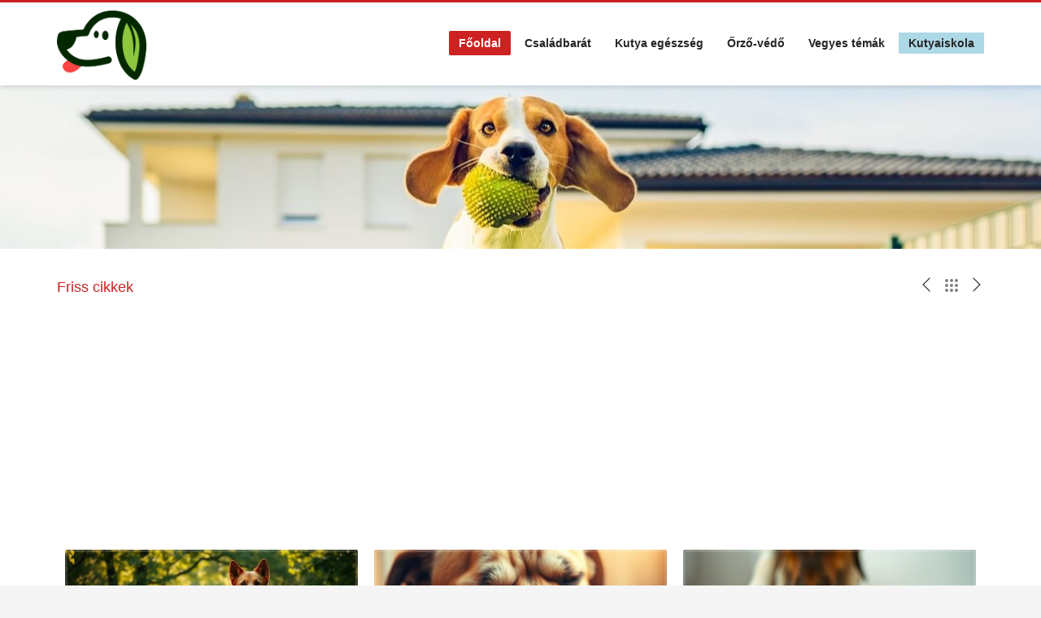

--- FILE ---
content_type: text/html; charset=UTF-8
request_url: https://varosikutya.hu/
body_size: 14111
content:
<!DOCTYPE html>
<html lang="hu">
<head>
<meta charset="UTF-8"/>
<meta name="twitter:widgets:csp" content="on"/>
<link rel="profile" href="https://gmpg.org/xfn/11"/>
<link rel="pingback" href="https://varosikutya.hu/xmlrpc.php"/>
<meta name="google-site-verification" content="lPOP3b5Nf0VqddqkgY5OovfOhbRCTDnDz49qeSAV3_c" />
<meta name="google-adsense-account" content="ca-pub-6951820247299049">
<title>Városi kutya</title>
<meta name='robots' content='max-image-preview:large' />
<link rel='dns-prefetch' href='//fonts.googleapis.com' />
<link rel="alternate" type="application/rss+xml" title="Városi kutya &raquo; hírcsatorna" href="https://varosikutya.hu/feed/" />
<link rel="alternate" type="application/rss+xml" title="Városi kutya &raquo; hozzászólás hírcsatorna" href="https://varosikutya.hu/comments/feed/" />
<link rel="alternate" title="oEmbed (JSON)" type="application/json+oembed" href="https://varosikutya.hu/wp-json/oembed/1.0/embed?url=https%3A%2F%2Fvarosikutya.hu%2F" />
<link rel="alternate" title="oEmbed (XML)" type="text/xml+oembed" href="https://varosikutya.hu/wp-json/oembed/1.0/embed?url=https%3A%2F%2Fvarosikutya.hu%2F&#038;format=xml" />
<style id='wp-img-auto-sizes-contain-inline-css' type='text/css'>
img:is([sizes=auto i],[sizes^="auto," i]){contain-intrinsic-size:3000px 1500px}
/*# sourceURL=wp-img-auto-sizes-contain-inline-css */
</style>
<link rel='stylesheet' id='zn_all_g_fonts-css' href='//fonts.googleapis.com/css?family=Roboto%3Aregular%2C300%2C700%2C900&#038;ver=6.9' type='text/css' media='all' />
<style id='wp-emoji-styles-inline-css' type='text/css'>

	img.wp-smiley, img.emoji {
		display: inline !important;
		border: none !important;
		box-shadow: none !important;
		height: 1em !important;
		width: 1em !important;
		margin: 0 0.07em !important;
		vertical-align: -0.1em !important;
		background: none !important;
		padding: 0 !important;
	}
/*# sourceURL=wp-emoji-styles-inline-css */
</style>
<style id='wp-block-library-inline-css' type='text/css'>
:root{--wp-block-synced-color:#7a00df;--wp-block-synced-color--rgb:122,0,223;--wp-bound-block-color:var(--wp-block-synced-color);--wp-editor-canvas-background:#ddd;--wp-admin-theme-color:#007cba;--wp-admin-theme-color--rgb:0,124,186;--wp-admin-theme-color-darker-10:#006ba1;--wp-admin-theme-color-darker-10--rgb:0,107,160.5;--wp-admin-theme-color-darker-20:#005a87;--wp-admin-theme-color-darker-20--rgb:0,90,135;--wp-admin-border-width-focus:2px}@media (min-resolution:192dpi){:root{--wp-admin-border-width-focus:1.5px}}.wp-element-button{cursor:pointer}:root .has-very-light-gray-background-color{background-color:#eee}:root .has-very-dark-gray-background-color{background-color:#313131}:root .has-very-light-gray-color{color:#eee}:root .has-very-dark-gray-color{color:#313131}:root .has-vivid-green-cyan-to-vivid-cyan-blue-gradient-background{background:linear-gradient(135deg,#00d084,#0693e3)}:root .has-purple-crush-gradient-background{background:linear-gradient(135deg,#34e2e4,#4721fb 50%,#ab1dfe)}:root .has-hazy-dawn-gradient-background{background:linear-gradient(135deg,#faaca8,#dad0ec)}:root .has-subdued-olive-gradient-background{background:linear-gradient(135deg,#fafae1,#67a671)}:root .has-atomic-cream-gradient-background{background:linear-gradient(135deg,#fdd79a,#004a59)}:root .has-nightshade-gradient-background{background:linear-gradient(135deg,#330968,#31cdcf)}:root .has-midnight-gradient-background{background:linear-gradient(135deg,#020381,#2874fc)}:root{--wp--preset--font-size--normal:16px;--wp--preset--font-size--huge:42px}.has-regular-font-size{font-size:1em}.has-larger-font-size{font-size:2.625em}.has-normal-font-size{font-size:var(--wp--preset--font-size--normal)}.has-huge-font-size{font-size:var(--wp--preset--font-size--huge)}.has-text-align-center{text-align:center}.has-text-align-left{text-align:left}.has-text-align-right{text-align:right}.has-fit-text{white-space:nowrap!important}#end-resizable-editor-section{display:none}.aligncenter{clear:both}.items-justified-left{justify-content:flex-start}.items-justified-center{justify-content:center}.items-justified-right{justify-content:flex-end}.items-justified-space-between{justify-content:space-between}.screen-reader-text{border:0;clip-path:inset(50%);height:1px;margin:-1px;overflow:hidden;padding:0;position:absolute;width:1px;word-wrap:normal!important}.screen-reader-text:focus{background-color:#ddd;clip-path:none;color:#444;display:block;font-size:1em;height:auto;left:5px;line-height:normal;padding:15px 23px 14px;text-decoration:none;top:5px;width:auto;z-index:100000}html :where(.has-border-color){border-style:solid}html :where([style*=border-top-color]){border-top-style:solid}html :where([style*=border-right-color]){border-right-style:solid}html :where([style*=border-bottom-color]){border-bottom-style:solid}html :where([style*=border-left-color]){border-left-style:solid}html :where([style*=border-width]){border-style:solid}html :where([style*=border-top-width]){border-top-style:solid}html :where([style*=border-right-width]){border-right-style:solid}html :where([style*=border-bottom-width]){border-bottom-style:solid}html :where([style*=border-left-width]){border-left-style:solid}html :where(img[class*=wp-image-]){height:auto;max-width:100%}:where(figure){margin:0 0 1em}html :where(.is-position-sticky){--wp-admin--admin-bar--position-offset:var(--wp-admin--admin-bar--height,0px)}@media screen and (max-width:600px){html :where(.is-position-sticky){--wp-admin--admin-bar--position-offset:0px}}

/*# sourceURL=wp-block-library-inline-css */
</style><style id='wp-block-heading-inline-css' type='text/css'>
h1:where(.wp-block-heading).has-background,h2:where(.wp-block-heading).has-background,h3:where(.wp-block-heading).has-background,h4:where(.wp-block-heading).has-background,h5:where(.wp-block-heading).has-background,h6:where(.wp-block-heading).has-background{padding:1.25em 2.375em}h1.has-text-align-left[style*=writing-mode]:where([style*=vertical-lr]),h1.has-text-align-right[style*=writing-mode]:where([style*=vertical-rl]),h2.has-text-align-left[style*=writing-mode]:where([style*=vertical-lr]),h2.has-text-align-right[style*=writing-mode]:where([style*=vertical-rl]),h3.has-text-align-left[style*=writing-mode]:where([style*=vertical-lr]),h3.has-text-align-right[style*=writing-mode]:where([style*=vertical-rl]),h4.has-text-align-left[style*=writing-mode]:where([style*=vertical-lr]),h4.has-text-align-right[style*=writing-mode]:where([style*=vertical-rl]),h5.has-text-align-left[style*=writing-mode]:where([style*=vertical-lr]),h5.has-text-align-right[style*=writing-mode]:where([style*=vertical-rl]),h6.has-text-align-left[style*=writing-mode]:where([style*=vertical-lr]),h6.has-text-align-right[style*=writing-mode]:where([style*=vertical-rl]){rotate:180deg}
/*# sourceURL=https://varosikutya.hu/wp-includes/blocks/heading/style.min.css */
</style>
<style id='wp-block-paragraph-inline-css' type='text/css'>
.is-small-text{font-size:.875em}.is-regular-text{font-size:1em}.is-large-text{font-size:2.25em}.is-larger-text{font-size:3em}.has-drop-cap:not(:focus):first-letter{float:left;font-size:8.4em;font-style:normal;font-weight:100;line-height:.68;margin:.05em .1em 0 0;text-transform:uppercase}body.rtl .has-drop-cap:not(:focus):first-letter{float:none;margin-left:.1em}p.has-drop-cap.has-background{overflow:hidden}:root :where(p.has-background){padding:1.25em 2.375em}:where(p.has-text-color:not(.has-link-color)) a{color:inherit}p.has-text-align-left[style*="writing-mode:vertical-lr"],p.has-text-align-right[style*="writing-mode:vertical-rl"]{rotate:180deg}
/*# sourceURL=https://varosikutya.hu/wp-includes/blocks/paragraph/style.min.css */
</style>
<style id='global-styles-inline-css' type='text/css'>
:root{--wp--preset--aspect-ratio--square: 1;--wp--preset--aspect-ratio--4-3: 4/3;--wp--preset--aspect-ratio--3-4: 3/4;--wp--preset--aspect-ratio--3-2: 3/2;--wp--preset--aspect-ratio--2-3: 2/3;--wp--preset--aspect-ratio--16-9: 16/9;--wp--preset--aspect-ratio--9-16: 9/16;--wp--preset--color--black: #000000;--wp--preset--color--cyan-bluish-gray: #abb8c3;--wp--preset--color--white: #ffffff;--wp--preset--color--pale-pink: #f78da7;--wp--preset--color--vivid-red: #cf2e2e;--wp--preset--color--luminous-vivid-orange: #ff6900;--wp--preset--color--luminous-vivid-amber: #fcb900;--wp--preset--color--light-green-cyan: #7bdcb5;--wp--preset--color--vivid-green-cyan: #00d084;--wp--preset--color--pale-cyan-blue: #8ed1fc;--wp--preset--color--vivid-cyan-blue: #0693e3;--wp--preset--color--vivid-purple: #9b51e0;--wp--preset--gradient--vivid-cyan-blue-to-vivid-purple: linear-gradient(135deg,rgb(6,147,227) 0%,rgb(155,81,224) 100%);--wp--preset--gradient--light-green-cyan-to-vivid-green-cyan: linear-gradient(135deg,rgb(122,220,180) 0%,rgb(0,208,130) 100%);--wp--preset--gradient--luminous-vivid-amber-to-luminous-vivid-orange: linear-gradient(135deg,rgb(252,185,0) 0%,rgb(255,105,0) 100%);--wp--preset--gradient--luminous-vivid-orange-to-vivid-red: linear-gradient(135deg,rgb(255,105,0) 0%,rgb(207,46,46) 100%);--wp--preset--gradient--very-light-gray-to-cyan-bluish-gray: linear-gradient(135deg,rgb(238,238,238) 0%,rgb(169,184,195) 100%);--wp--preset--gradient--cool-to-warm-spectrum: linear-gradient(135deg,rgb(74,234,220) 0%,rgb(151,120,209) 20%,rgb(207,42,186) 40%,rgb(238,44,130) 60%,rgb(251,105,98) 80%,rgb(254,248,76) 100%);--wp--preset--gradient--blush-light-purple: linear-gradient(135deg,rgb(255,206,236) 0%,rgb(152,150,240) 100%);--wp--preset--gradient--blush-bordeaux: linear-gradient(135deg,rgb(254,205,165) 0%,rgb(254,45,45) 50%,rgb(107,0,62) 100%);--wp--preset--gradient--luminous-dusk: linear-gradient(135deg,rgb(255,203,112) 0%,rgb(199,81,192) 50%,rgb(65,88,208) 100%);--wp--preset--gradient--pale-ocean: linear-gradient(135deg,rgb(255,245,203) 0%,rgb(182,227,212) 50%,rgb(51,167,181) 100%);--wp--preset--gradient--electric-grass: linear-gradient(135deg,rgb(202,248,128) 0%,rgb(113,206,126) 100%);--wp--preset--gradient--midnight: linear-gradient(135deg,rgb(2,3,129) 0%,rgb(40,116,252) 100%);--wp--preset--font-size--small: 13px;--wp--preset--font-size--medium: 20px;--wp--preset--font-size--large: 36px;--wp--preset--font-size--x-large: 42px;--wp--preset--spacing--20: 0.44rem;--wp--preset--spacing--30: 0.67rem;--wp--preset--spacing--40: 1rem;--wp--preset--spacing--50: 1.5rem;--wp--preset--spacing--60: 2.25rem;--wp--preset--spacing--70: 3.38rem;--wp--preset--spacing--80: 5.06rem;--wp--preset--shadow--natural: 6px 6px 9px rgba(0, 0, 0, 0.2);--wp--preset--shadow--deep: 12px 12px 50px rgba(0, 0, 0, 0.4);--wp--preset--shadow--sharp: 6px 6px 0px rgba(0, 0, 0, 0.2);--wp--preset--shadow--outlined: 6px 6px 0px -3px rgb(255, 255, 255), 6px 6px rgb(0, 0, 0);--wp--preset--shadow--crisp: 6px 6px 0px rgb(0, 0, 0);}:where(.is-layout-flex){gap: 0.5em;}:where(.is-layout-grid){gap: 0.5em;}body .is-layout-flex{display: flex;}.is-layout-flex{flex-wrap: wrap;align-items: center;}.is-layout-flex > :is(*, div){margin: 0;}body .is-layout-grid{display: grid;}.is-layout-grid > :is(*, div){margin: 0;}:where(.wp-block-columns.is-layout-flex){gap: 2em;}:where(.wp-block-columns.is-layout-grid){gap: 2em;}:where(.wp-block-post-template.is-layout-flex){gap: 1.25em;}:where(.wp-block-post-template.is-layout-grid){gap: 1.25em;}.has-black-color{color: var(--wp--preset--color--black) !important;}.has-cyan-bluish-gray-color{color: var(--wp--preset--color--cyan-bluish-gray) !important;}.has-white-color{color: var(--wp--preset--color--white) !important;}.has-pale-pink-color{color: var(--wp--preset--color--pale-pink) !important;}.has-vivid-red-color{color: var(--wp--preset--color--vivid-red) !important;}.has-luminous-vivid-orange-color{color: var(--wp--preset--color--luminous-vivid-orange) !important;}.has-luminous-vivid-amber-color{color: var(--wp--preset--color--luminous-vivid-amber) !important;}.has-light-green-cyan-color{color: var(--wp--preset--color--light-green-cyan) !important;}.has-vivid-green-cyan-color{color: var(--wp--preset--color--vivid-green-cyan) !important;}.has-pale-cyan-blue-color{color: var(--wp--preset--color--pale-cyan-blue) !important;}.has-vivid-cyan-blue-color{color: var(--wp--preset--color--vivid-cyan-blue) !important;}.has-vivid-purple-color{color: var(--wp--preset--color--vivid-purple) !important;}.has-black-background-color{background-color: var(--wp--preset--color--black) !important;}.has-cyan-bluish-gray-background-color{background-color: var(--wp--preset--color--cyan-bluish-gray) !important;}.has-white-background-color{background-color: var(--wp--preset--color--white) !important;}.has-pale-pink-background-color{background-color: var(--wp--preset--color--pale-pink) !important;}.has-vivid-red-background-color{background-color: var(--wp--preset--color--vivid-red) !important;}.has-luminous-vivid-orange-background-color{background-color: var(--wp--preset--color--luminous-vivid-orange) !important;}.has-luminous-vivid-amber-background-color{background-color: var(--wp--preset--color--luminous-vivid-amber) !important;}.has-light-green-cyan-background-color{background-color: var(--wp--preset--color--light-green-cyan) !important;}.has-vivid-green-cyan-background-color{background-color: var(--wp--preset--color--vivid-green-cyan) !important;}.has-pale-cyan-blue-background-color{background-color: var(--wp--preset--color--pale-cyan-blue) !important;}.has-vivid-cyan-blue-background-color{background-color: var(--wp--preset--color--vivid-cyan-blue) !important;}.has-vivid-purple-background-color{background-color: var(--wp--preset--color--vivid-purple) !important;}.has-black-border-color{border-color: var(--wp--preset--color--black) !important;}.has-cyan-bluish-gray-border-color{border-color: var(--wp--preset--color--cyan-bluish-gray) !important;}.has-white-border-color{border-color: var(--wp--preset--color--white) !important;}.has-pale-pink-border-color{border-color: var(--wp--preset--color--pale-pink) !important;}.has-vivid-red-border-color{border-color: var(--wp--preset--color--vivid-red) !important;}.has-luminous-vivid-orange-border-color{border-color: var(--wp--preset--color--luminous-vivid-orange) !important;}.has-luminous-vivid-amber-border-color{border-color: var(--wp--preset--color--luminous-vivid-amber) !important;}.has-light-green-cyan-border-color{border-color: var(--wp--preset--color--light-green-cyan) !important;}.has-vivid-green-cyan-border-color{border-color: var(--wp--preset--color--vivid-green-cyan) !important;}.has-pale-cyan-blue-border-color{border-color: var(--wp--preset--color--pale-cyan-blue) !important;}.has-vivid-cyan-blue-border-color{border-color: var(--wp--preset--color--vivid-cyan-blue) !important;}.has-vivid-purple-border-color{border-color: var(--wp--preset--color--vivid-purple) !important;}.has-vivid-cyan-blue-to-vivid-purple-gradient-background{background: var(--wp--preset--gradient--vivid-cyan-blue-to-vivid-purple) !important;}.has-light-green-cyan-to-vivid-green-cyan-gradient-background{background: var(--wp--preset--gradient--light-green-cyan-to-vivid-green-cyan) !important;}.has-luminous-vivid-amber-to-luminous-vivid-orange-gradient-background{background: var(--wp--preset--gradient--luminous-vivid-amber-to-luminous-vivid-orange) !important;}.has-luminous-vivid-orange-to-vivid-red-gradient-background{background: var(--wp--preset--gradient--luminous-vivid-orange-to-vivid-red) !important;}.has-very-light-gray-to-cyan-bluish-gray-gradient-background{background: var(--wp--preset--gradient--very-light-gray-to-cyan-bluish-gray) !important;}.has-cool-to-warm-spectrum-gradient-background{background: var(--wp--preset--gradient--cool-to-warm-spectrum) !important;}.has-blush-light-purple-gradient-background{background: var(--wp--preset--gradient--blush-light-purple) !important;}.has-blush-bordeaux-gradient-background{background: var(--wp--preset--gradient--blush-bordeaux) !important;}.has-luminous-dusk-gradient-background{background: var(--wp--preset--gradient--luminous-dusk) !important;}.has-pale-ocean-gradient-background{background: var(--wp--preset--gradient--pale-ocean) !important;}.has-electric-grass-gradient-background{background: var(--wp--preset--gradient--electric-grass) !important;}.has-midnight-gradient-background{background: var(--wp--preset--gradient--midnight) !important;}.has-small-font-size{font-size: var(--wp--preset--font-size--small) !important;}.has-medium-font-size{font-size: var(--wp--preset--font-size--medium) !important;}.has-large-font-size{font-size: var(--wp--preset--font-size--large) !important;}.has-x-large-font-size{font-size: var(--wp--preset--font-size--x-large) !important;}
/*# sourceURL=global-styles-inline-css */
</style>

<style id='classic-theme-styles-inline-css' type='text/css'>
/*! This file is auto-generated */
.wp-block-button__link{color:#fff;background-color:#32373c;border-radius:9999px;box-shadow:none;text-decoration:none;padding:calc(.667em + 2px) calc(1.333em + 2px);font-size:1.125em}.wp-block-file__button{background:#32373c;color:#fff;text-decoration:none}
/*# sourceURL=/wp-includes/css/classic-themes.min.css */
</style>
<link rel='stylesheet' id='kallyas-styles-css' href='https://varosikutya.hu/wp-content/themes/kallyas/style.css?ver=4.18.1' type='text/css' media='all' />
<link rel='stylesheet' id='th-bootstrap-styles-css' href='https://varosikutya.hu/wp-content/themes/kallyas/css/bootstrap.min.css?ver=4.18.1' type='text/css' media='all' />
<link rel='stylesheet' id='th-theme-template-styles-css' href='https://varosikutya.hu/wp-content/themes/kallyas/css/template.min.css?ver=4.18.1' type='text/css' media='all' />
<link rel='stylesheet' id='zion-frontend-css' href='https://varosikutya.hu/wp-content/themes/kallyas/framework/zion-builder/assets/css/znb_frontend.css?ver=1.0.29' type='text/css' media='all' />
<link rel='stylesheet' id='13-layout.css-css' href='//varosikutya.hu/wp-content/uploads/zion-builder/cache/13-layout.css?ver=4d6057cdd80b2b09f560c73469bfd095' type='text/css' media='all' />
<link rel='stylesheet' id='th-theme-print-stylesheet-css' href='https://varosikutya.hu/wp-content/themes/kallyas/css/print.css?ver=4.18.1' type='text/css' media='print' />
<link rel='stylesheet' id='th-theme-options-styles-css' href='//varosikutya.hu/wp-content/uploads/zn_dynamic.css?ver=1707826272' type='text/css' media='all' />
<script type="text/javascript" src="https://varosikutya.hu/wp-includes/js/jquery/jquery.min.js?ver=3.7.1" id="jquery-core-js"></script>
<script type="text/javascript" src="https://varosikutya.hu/wp-includes/js/jquery/jquery-migrate.min.js?ver=3.4.1" id="jquery-migrate-js"></script>
<link rel="https://api.w.org/" href="https://varosikutya.hu/wp-json/" /><link rel="alternate" title="JSON" type="application/json" href="https://varosikutya.hu/wp-json/wp/v2/pages/13" /><link rel="canonical" href="https://varosikutya.hu/" />
		<meta name="theme-color"
			  content="#cd2122">
				<meta name="viewport" content="width=device-width, initial-scale=1, maximum-scale=1"/>
		
		<!--[if lte IE 8]>
		<script type="text/javascript">
			var $buoop = {
				vs: {i: 10, f: 25, o: 12.1, s: 7, n: 9}
			};

			$buoop.ol = window.onload;

			window.onload = function () {
				try {
					if ($buoop.ol) {
						$buoop.ol()
					}
				}
				catch (e) {
				}

				var e = document.createElement("script");
				e.setAttribute("type", "text/javascript");
				e.setAttribute("src", "https://browser-update.org/update.js");
				document.body.appendChild(e);
			};
		</script>
		<![endif]-->

		<!-- for IE6-8 support of HTML5 elements -->
		<!--[if lt IE 9]>
		<script src="//html5shim.googlecode.com/svn/trunk/html5.js"></script>
		<![endif]-->
		
	<!-- Fallback for animating in viewport -->
	<noscript>
		<style type="text/css" media="screen">
			.zn-animateInViewport {visibility: visible;}
		</style>
	</noscript>
	<style type="text/css">.recentcomments a{display:inline !important;padding:0 !important;margin:0 !important;}</style><link rel="icon" href="https://varosikutya.hu/wp-content/uploads/2021/07/cropped-LOGO_png-1-e1626078033625-1-32x32.png" sizes="32x32" />
<link rel="icon" href="https://varosikutya.hu/wp-content/uploads/2021/07/cropped-LOGO_png-1-e1626078033625-1-192x192.png" sizes="192x192" />
<link rel="apple-touch-icon" href="https://varosikutya.hu/wp-content/uploads/2021/07/cropped-LOGO_png-1-e1626078033625-1-180x180.png" />
<meta name="msapplication-TileImage" content="https://varosikutya.hu/wp-content/uploads/2021/07/cropped-LOGO_png-1-e1626078033625-1-270x270.png" />
		<style type="text/css" id="wp-custom-css">
			
.kl-blog-item-container{
	    box-shadow: 0 10px 10px 3px rgb(132 132 132 / 15%);
}


.kl-blog-item-comments{
	display:none;
}

#menu-item-303{background:lightblue;}		</style>
		</head>

<body data-rsssl=1  class="home wp-singular page-template-default page page-id-13 wp-theme-kallyas res1170 kl-skin--light" itemscope="itemscope" itemtype="https://schema.org/WebPage" >


<div class="login_register_stuff"></div><!-- end login register stuff -->		<div id="fb-root"></div>
		<script>(function (d, s, id) {
			var js, fjs = d.getElementsByTagName(s)[0];
			if (d.getElementById(id)) {return;}
			js = d.createElement(s); js.id = id;
			js.src = "https://connect.facebook.net/en_US/sdk.js#xfbml=1&version=v3.0";
			fjs.parentNode.insertBefore(js, fjs);
		}(document, 'script', 'facebook-jssdk'));</script>
		

<div id="page_wrapper">

<header id="header" class="site-header  style6    header--no-stick  sticky-resize headerstyle--default site-header--relative nav-th--light siteheader-classic siteheader-classic-normal sheader-sh--dark"  >
		<div class="site-header-wrapper sticky-top-area">

		<div class="kl-top-header site-header-main-wrapper clearfix  header-no-top  sh--dark">

			<div class="container siteheader-container header--oldstyles">

				<div class="fxb-row fxb-row-col-sm">

										<div class='fxb-col fxb fxb-center-x fxb-center-y fxb-basis-auto fxb-grow-0'>
								<div id="logo-container" class="logo-container  hasHoverMe logosize--contain zn-original-logo">
			<!-- Logo -->
			<h1 class='site-logo logo ' id='logo'><a href='https://varosikutya.hu/' class='site-logo-anch'><img class="logo-img site-logo-img" src="https://varosikutya.hu/wp-content/uploads/2021/07/LOGO_png-1-e1626078033625.png"  alt="Városi kutya" title=""  /></a></h1>			<!-- InfoCard -->
					</div>

							</div>
					
					<div class='fxb-col fxb-basis-auto'>

						


<div class="fxb-row site-header-row site-header-main ">

	<div class='fxb-col fxb fxb-start-x fxb-center-y fxb-basis-auto site-header-col-left site-header-main-left'>
			</div>

	<div class='fxb-col fxb fxb-center-x fxb-center-y fxb-basis-auto site-header-col-center site-header-main-center'>
			</div>

	<div class='fxb-col fxb fxb-end-x fxb-center-y fxb-basis-auto site-header-col-right site-header-main-right'>

		<div class='fxb-col fxb fxb-end-x fxb-center-y fxb-basis-auto site-header-main-right-top'>
								<div class="sh-component main-menu-wrapper" role="navigation" itemscope="itemscope" itemtype="https://schema.org/SiteNavigationElement" >

					<div class="zn-res-menuwrapper">
			<a href="#" class="zn-res-trigger zn-menuBurger zn-menuBurger--3--s zn-menuBurger--anim1 " id="zn-res-trigger">
				<span></span>
				<span></span>
				<span></span>
			</a>
		</div><!-- end responsive menu -->
		<div id="main-menu" class="main-nav mainnav--sidepanel mainnav--active-bg mainnav--pointer-dash nav-mm--light zn_mega_wrapper "><ul id="menu-fo-menu" class="main-menu main-menu-nav zn_mega_menu "><li id="menu-item-19" class="main-menu-item menu-item menu-item-type-post_type menu-item-object-page menu-item-home current-menu-item page_item page-item-13 current_page_item menu-item-19 active  main-menu-item-top  menu-item-even menu-item-depth-0"><a href="https://varosikutya.hu/" class=" main-menu-link main-menu-link-top"><span>Főoldal</span></a></li>
<li id="menu-item-207" class="main-menu-item menu-item menu-item-type-taxonomy menu-item-object-category menu-item-207  main-menu-item-top  menu-item-even menu-item-depth-0"><a href="https://varosikutya.hu/category/csaladbarat/" class=" main-menu-link main-menu-link-top"><span>Családbarát</span></a></li>
<li id="menu-item-208" class="main-menu-item menu-item menu-item-type-taxonomy menu-item-object-category menu-item-208  main-menu-item-top  menu-item-even menu-item-depth-0"><a href="https://varosikutya.hu/category/kutya-egeszseg/" class=" main-menu-link main-menu-link-top"><span>Kutya egészség</span></a></li>
<li id="menu-item-209" class="main-menu-item menu-item menu-item-type-taxonomy menu-item-object-category menu-item-209  main-menu-item-top  menu-item-even menu-item-depth-0"><a href="https://varosikutya.hu/category/orzo-vedo/" class=" main-menu-link main-menu-link-top"><span>Őrző-védő</span></a></li>
<li id="menu-item-395" class="main-menu-item menu-item menu-item-type-taxonomy menu-item-object-category menu-item-395  main-menu-item-top  menu-item-even menu-item-depth-0"><a href="https://varosikutya.hu/category/egyeb/" class=" main-menu-link main-menu-link-top"><span>Vegyes témák</span></a></li>
<li id="menu-item-303" class="main-menu-item menu-item menu-item-type-custom menu-item-object-custom menu-item-303  main-menu-item-top  menu-item-even menu-item-depth-0"><a href="https://varosikutyaiskola.hu/" class=" main-menu-link main-menu-link-top"><span>Kutyaiskola</span></a></li>
</ul></div>		</div>
		<!-- end main_menu -->
				</div>

		
	</div>

</div><!-- /.site-header-main -->


					</div>
				</div>
							</div><!-- /.siteheader-container -->
		</div><!-- /.site-header-main-wrapper -->

	</div><!-- /.site-header-wrapper -->
	</header>
<div class="zn_pb_wrapper clearfix zn_sortable_content" data-droplevel="0"><div id="page_header" class="page-subheader page-subheader--custom page-subheader--inherit-hp site-subheader-cst uh_zn_def_header_style eluide533153c  psubhead-stheader--relative sh-titles--right sh-tcolor--light">

    <div class="bgback"></div>

    
    <div class="th-sparkles"></div>

    <!-- DEFAULT HEADER STYLE -->
    <div class="ph-content-wrap">
        <div class="ph-content-v-center">
            <div>
                <div class="container">
                    <div class="row">
                        
                                            </div>
                    <!-- end row -->
                </div>
            </div>
        </div>
    </div>
    <div class="zn_header_bottom_style"></div></div>
		<section class="zn_section eluid228a9ffc     section-sidemargins    section--no " id="eluid228a9ffc"  >

			
			<div class="zn_section_size container zn-section-height--auto zn-section-content_algn--top ">

				<div class="row ">
					
		<div class="eluidb2e772d0            col-md-12 col-sm-12   znColumnElement"  id="eluidb2e772d0" >

			
			<div class="znColumnElement-innerWrapper-eluidb2e772d0 znColumnElement-innerWrapper znColumnElement-innerWrapper--valign-top znColumnElement-innerWrapper--halign-left " >

				<div class="znColumnElement-innerContent">									<div class=" eluiddde7036c  latest-posts-carousel latest-posts-crs" >

					<div class="row">
						<div class="col-sm-12">
							<div class="controls latest-posts-crs-controls">
								<a href="https://varosikutya.hu/" class="latest-posts-grid kw-gridSymbol"></a>
							</div>
							<h3 class="m_title m_title_ext text-custom latest-posts-crs-elmtitle" itemprop="headline" >Friss cikkek</h3>
						</div>
					</div>

					<div class="row">
						<div class="col-sm-12">
							<div class="posts-carousel latest-posts-crs-list-wrapper">
								<ul class="latest-posts-crs-list js-slick" data-slick='{"infinite":true,"slidesToShow":3,"slidesToScroll":1,"autoplay":false,"appendArrows":".eluiddde7036c .latest-posts-crs-controls","arrows":true,"responsive":[{"breakpoint":1199,"settings":{"slidesToShow":3}},{"breakpoint":767,"settings":{"slidesToShow":2}},{"breakpoint":520,"settings":{"slidesToShow":1}}]}'>
																				<li class="post latest-posts-crs-post">
												<a href="https://varosikutya.hu/kan-kutya-ivarerettseg-jelei/" class="hoverBorder plus latest-posts-crs-link text-custom-parent-hov">
													<img class="latest-posts-crs-img" src="https://varosikutya.hu/wp-content/uploads/2025/03/kan-kutya-ivarerettseg-jelei-420x240_c.jpg" width="420" height="240" alt="kan kutya ivarérettség jelei" title="kan-kutya-ivarerettseg-jelei"/>													<span class="latest-posts-crs-readon u-trans-all-2s text-custom-child kl-main-bgcolor">Read more +</span>
												</a>
												<em class="latest-posts-crs-details">
													2025.03.27.													By													Szerző													in													<a href="https://varosikutya.hu/category/egyeb/" title="View all posts in Egyéb kategória">Egyéb kategória</a>, <a href="https://varosikutya.hu/category/kutya-egeszseg/" title="View all posts in Kutya egészség">Kutya egészség</a>												</em>
												<h3 class="m_title m_title_ext text-custom latest-posts-crs-title" itemprop="headline" ><a class="latest-posts-crs-title-link" href="https://varosikutya.hu/kan-kutya-ivarerettseg-jelei/">Kan kutya ivarérettség jelei</a></h3>
											</li>
																					<li class="post latest-posts-crs-post">
												<a href="https://varosikutya.hu/feher-habos-hanyas-kutya/" class="hoverBorder plus latest-posts-crs-link text-custom-parent-hov">
													<img class="latest-posts-crs-img" src="https://varosikutya.hu/wp-content/uploads/2025/03/feher-habos-hanyas-kutya-420x240_c.jpg" width="420" height="240" alt="fehér habos hányás kutya" title="feher-habos-hanyas-kutya"/>													<span class="latest-posts-crs-readon u-trans-all-2s text-custom-child kl-main-bgcolor">Read more +</span>
												</a>
												<em class="latest-posts-crs-details">
																										By													Szerző													in													<a href="https://varosikutya.hu/category/kutya-egeszseg/" title="View all posts in Kutya egészség">Kutya egészség</a>												</em>
												<h3 class="m_title m_title_ext text-custom latest-posts-crs-title" itemprop="headline" ><a class="latest-posts-crs-title-link" href="https://varosikutya.hu/feher-habos-hanyas-kutya/">Erre utal a fehér habos hányás kutya esetében</a></h3>
											</li>
																					<li class="post latest-posts-crs-post">
												<a href="https://varosikutya.hu/emesztetlen-etelt-hany-a-kutya/" class="hoverBorder plus latest-posts-crs-link text-custom-parent-hov">
													<img class="latest-posts-crs-img" src="https://varosikutya.hu/wp-content/uploads/2025/03/emesztetlen-etelt-hany-a-kutya-420x240_c.jpg" width="420" height="240" alt="emésztetlen ételt hány a kutya" title="emesztetlen-etelt-hany-a-kutya"/>													<span class="latest-posts-crs-readon u-trans-all-2s text-custom-child kl-main-bgcolor">Read more +</span>
												</a>
												<em class="latest-posts-crs-details">
																										By													Szerző													in													<a href="https://varosikutya.hu/category/kutya-egeszseg/" title="View all posts in Kutya egészség">Kutya egészség</a>												</em>
												<h3 class="m_title m_title_ext text-custom latest-posts-crs-title" itemprop="headline" ><a class="latest-posts-crs-title-link" href="https://varosikutya.hu/emesztetlen-etelt-hany-a-kutya/">Mit jelent ha emésztetlen ételt hány a kutya</a></h3>
											</li>
																					<li class="post latest-posts-crs-post">
												<a href="https://varosikutya.hu/mit-tegyunk-ha-faj-a-kutya-hasa/" class="hoverBorder plus latest-posts-crs-link text-custom-parent-hov">
													<img class="latest-posts-crs-img" src="https://varosikutya.hu/wp-content/uploads/2025/03/mit-tegyunk-ha-faj-a-kutya-hasa-420x240_c.jpg" width="420" height="240" alt="mit tegyünk ha fáj a kutya hasa" title="mit-tegyunk-ha-faj-a-kutya-hasa"/>													<span class="latest-posts-crs-readon u-trans-all-2s text-custom-child kl-main-bgcolor">Read more +</span>
												</a>
												<em class="latest-posts-crs-details">
													2025.03.19.													By													Szerző													in													<a href="https://varosikutya.hu/category/kutya-egeszseg/" title="View all posts in Kutya egészség">Kutya egészség</a>												</em>
												<h3 class="m_title m_title_ext text-custom latest-posts-crs-title" itemprop="headline" ><a class="latest-posts-crs-title-link" href="https://varosikutya.hu/mit-tegyunk-ha-faj-a-kutya-hasa/">Mit tegyünk ha fáj a kutya hasa?</a></h3>
											</li>
																					<li class="post latest-posts-crs-post">
												<a href="https://varosikutya.hu/kutya-hasfajas-tunetei/" class="hoverBorder plus latest-posts-crs-link text-custom-parent-hov">
													<img class="latest-posts-crs-img" src="https://varosikutya.hu/wp-content/uploads/2025/03/kutya-hasfajas-tunetei-420x240_c.jpg" width="420" height="240" alt="kutya hasfájás tünetei" title="kutya-hasfajas-tunetei"/>													<span class="latest-posts-crs-readon u-trans-all-2s text-custom-child kl-main-bgcolor">Read more +</span>
												</a>
												<em class="latest-posts-crs-details">
																										By													Szerző													in													<a href="https://varosikutya.hu/category/kutya-egeszseg/" title="View all posts in Kutya egészség">Kutya egészség</a>												</em>
												<h3 class="m_title m_title_ext text-custom latest-posts-crs-title" itemprop="headline" ><a class="latest-posts-crs-title-link" href="https://varosikutya.hu/kutya-hasfajas-tunetei/">Kutya hasfájás tünetei</a></h3>
											</li>
																					<li class="post latest-posts-crs-post">
												<a href="https://varosikutya.hu/sokat-iszik-a-kutya/" class="hoverBorder plus latest-posts-crs-link text-custom-parent-hov">
													<img class="latest-posts-crs-img" src="https://varosikutya.hu/wp-content/uploads/2025/03/sokat-iszik-a-kutya-420x240_c.jpg" width="420" height="240" alt="sokat iszik a kutya" title="sokat-iszik-a-kutya"/>													<span class="latest-posts-crs-readon u-trans-all-2s text-custom-child kl-main-bgcolor">Read more +</span>
												</a>
												<em class="latest-posts-crs-details">
																										By													Szerző													in													<a href="https://varosikutya.hu/category/kutya-egeszseg/" title="View all posts in Kutya egészség">Kutya egészség</a>												</em>
												<h3 class="m_title m_title_ext text-custom latest-posts-crs-title" itemprop="headline" ><a class="latest-posts-crs-title-link" href="https://varosikutya.hu/sokat-iszik-a-kutya/">Mire utal, ha sokat iszik a kutya?</a></h3>
											</li>
																					<li class="post latest-posts-crs-post">
												<a href="https://varosikutya.hu/a-kutyak-szorhullasarol/" class="hoverBorder plus latest-posts-crs-link text-custom-parent-hov">
													<img class="latest-posts-crs-img" src="https://varosikutya.hu/wp-content/uploads/2024/10/kutya-420x240_c.jpg" width="420" height="240" alt="" title="kutya"/>													<span class="latest-posts-crs-readon u-trans-all-2s text-custom-child kl-main-bgcolor">Read more +</span>
												</a>
												<em class="latest-posts-crs-details">
													2024.10.09.													By													Szerző													in													<a href="https://varosikutya.hu/category/kutya-egeszseg/" title="View all posts in Kutya egészség">Kutya egészség</a>												</em>
												<h3 class="m_title m_title_ext text-custom latest-posts-crs-title" itemprop="headline" ><a class="latest-posts-crs-title-link" href="https://varosikutya.hu/a-kutyak-szorhullasarol/">A kutyák szőrhullásáról</a></h3>
											</li>
																					<li class="post latest-posts-crs-post">
												<a href="https://varosikutya.hu/kutya-szobatisztasagra-neveles-hatekony-modszerek/" class="hoverBorder plus latest-posts-crs-link text-custom-parent-hov">
													<img class="latest-posts-crs-img" src="https://varosikutya.hu/wp-content/uploads/2024/07/kutya-szobatisztasagra-neveles-420x240_c.jpg" width="420" height="240" alt="kutya szobatisztaságra nevelés" title="kutya-szobatisztasagra-neveles"/>													<span class="latest-posts-crs-readon u-trans-all-2s text-custom-child kl-main-bgcolor">Read more +</span>
												</a>
												<em class="latest-posts-crs-details">
													2024.07.17.													By													Szerző													in													<a href="https://varosikutya.hu/category/egyeb/" title="View all posts in Egyéb kategória">Egyéb kategória</a>, <a href="https://varosikutya.hu/category/kutya-egeszseg/" title="View all posts in Kutya egészség">Kutya egészség</a>												</em>
												<h3 class="m_title m_title_ext text-custom latest-posts-crs-title" itemprop="headline" ><a class="latest-posts-crs-title-link" href="https://varosikutya.hu/kutya-szobatisztasagra-neveles-hatekony-modszerek/">Kutya szobatisztaságra nevelés: hatékony módszerek</a></h3>
											</li>
																					<li class="post latest-posts-crs-post">
												<a href="https://varosikutya.hu/kiskutyak-etetese-utmutato-es-tippek/" class="hoverBorder plus latest-posts-crs-link text-custom-parent-hov">
													<img class="latest-posts-crs-img" src="https://varosikutya.hu/wp-content/uploads/2024/07/kiskutyak-etetese-420x240_c.jpg" width="420" height="240" alt="kiskutyák etetése" title="kiskutyak-etetese"/>													<span class="latest-posts-crs-readon u-trans-all-2s text-custom-child kl-main-bgcolor">Read more +</span>
												</a>
												<em class="latest-posts-crs-details">
																										By													Szerző													in													<a href="https://varosikutya.hu/category/kutya-egeszseg/" title="View all posts in Kutya egészség">Kutya egészség</a>												</em>
												<h3 class="m_title m_title_ext text-custom latest-posts-crs-title" itemprop="headline" ><a class="latest-posts-crs-title-link" href="https://varosikutya.hu/kiskutyak-etetese-utmutato-es-tippek/">Kiskutyák Etetése: Útmutató és Tippek</a></h3>
											</li>
																					<li class="post latest-posts-crs-post">
												<a href="https://varosikutya.hu/kutya-hanyas-kezelese-mit-tehetunk-ellene/" class="hoverBorder plus latest-posts-crs-link text-custom-parent-hov">
													<img class="latest-posts-crs-img" src="https://varosikutya.hu/wp-content/uploads/2024/07/kutya-hanyas-420x240_c.jpg" width="420" height="240" alt="kutya hányás" title="kutya-hanyas"/>													<span class="latest-posts-crs-readon u-trans-all-2s text-custom-child kl-main-bgcolor">Read more +</span>
												</a>
												<em class="latest-posts-crs-details">
																										By													Szerző													in													<a href="https://varosikutya.hu/category/kutya-egeszseg/" title="View all posts in Kutya egészség">Kutya egészség</a>												</em>
												<h3 class="m_title m_title_ext text-custom latest-posts-crs-title" itemprop="headline" ><a class="latest-posts-crs-title-link" href="https://varosikutya.hu/kutya-hanyas-kezelese-mit-tehetunk-ellene/">Kutya hányás kezelése &#8211; Mit tehetünk ellene?</a></h3>
											</li>
																		</ul>
							</div>
						</div>
					</div>
				</div>

			<div class="th-spacer clearfix eluid19442f7d     "></div><div class="zn_text_box eluidab9fdd79  zn_text_box-light element-scheme--light" ><p><script async src="https://pagead2.googlesyndication.com/pagead/js/adsbygoogle.js?client=ca-pub-6951820247299049"
     crossorigin="anonymous"></script><br />
<!-- Széles --><br />
<ins class="adsbygoogle"
     style="display:block"
     data-ad-client="ca-pub-6951820247299049"
     data-ad-slot="4994777270"
     data-ad-format="auto"
     data-full-width-responsive="true"></ins><br />
<script>
     (adsbygoogle = window.adsbygoogle || []).push({});
</script></p>
</div><div class="zn_blog_archive_element eluid10688300 " ><div class="itemListView eBlog kl-blog kl-blog-list-wrapper kl-blog--default clearfix kl-blog--style-light element-scheme--light kl-blog--layout-def_modern kl-blog-content-excerpt" itemscope="itemscope" itemtype="https://schema.org/Blog" >

    
    <div class="itemList kl-blog-list ">
        

<div class="kl-blog-item-container kl-blog--normal-post blog-post post-391 post type-post status-publish format-standard has-post-thumbnail hentry category-csaladbarat category-egyeb " itemscope="itemscope" itemtype="https://schema.org/Blog" >

    <div class="kl-blog-item-title" itemprop="headline" >
    <h3 class="itemTitle kl-blog-item-title" itemprop="headline" ><a href="https://varosikutya.hu/milyen-kanapet-valassz-a-benti-kutya-melle/" rel="bookmark">Milyen kanapét válassz a benti kutya mellé?</a></h3></div>
<div class="itemHeader kl-blog-item-header">

	<ul class="kl-blog-item-actions">
		<li>
			<a href="https://varosikutya.hu/milyen-kanapet-valassz-a-benti-kutya-melle/" class="kl-blog-item-comments-link" title="No Comments">
				<svg width="25px" height="25px" viewBox="0 0 25 25" version="1.1" class="kl-blog-item-comments-icon" xmlns="http://www.w3.org/2000/svg" xmlns:xlink="http://www.w3.org/1999/xlink">
					<path d="M12.5,3 C7.26,3 3,6.72 3,11.31 C3.05035307,13.9260822 4.38555598,16.3496438 6.57,17.79 L6.57,22 L11.43,19.57 C11.78,19.6 12.14,19.62 12.5,19.62 C17.75,19.62 22,15.9 22,11.31 C22,6.72 17.75,3 12.5,3 L12.5,3 Z" stroke="#343434" stroke-width="2" fill="none"></path>
				</svg>
				<span>0</span>
			</a>
		</li>
		<!-- add like button here -->
		<li>
			<div class="hg-postlove-container">
				<!-- Display the postlove plugin here -->
							</div>
		</li>
	</ul>

	<div class="post_details kl-blog-item-details clearfix">

		<div class="kl-blog-item-author-avatar">
			<img alt='' src='https://secure.gravatar.com/avatar/406e59862fdd399616bae1861a3dac7f0c1d0040aa7b82265bf94843da76e301?s=46&#038;d=mm&#038;r=g' srcset='https://secure.gravatar.com/avatar/406e59862fdd399616bae1861a3dac7f0c1d0040aa7b82265bf94843da76e301?s=92&#038;d=mm&#038;r=g 2x' class='avatar avatar-46 photo' height='46' width='46' loading='lazy' decoding='async'/>		</div><!-- .author-avatar -->

		<div class="catItemAuthor kl-blog-item-author"  itemprop="author" itemscope="itemscope" itemtype="https://schema.org/Person" ><a href="https://varosikutya.hu/author/peti/" title="Szerző bejegyzése" rel="author">Szerző</a></div>

		<div class="kl-blog-item-meta">
			<span class="catItemDateCreated kl-blog-item-date updated">2025 szeptember 14</span>
			<span class="kl-blog-details-sep">/</span>
			<span class="kl-blog-item-category-text">Published in</span> <a href="https://varosikutya.hu/category/csaladbarat/" rel="category tag">Családbarát</a>, <a href="https://varosikutya.hu/category/egyeb/" rel="category tag">Egyéb kategória</a>		</div>

	</div>
	<!-- end post details -->

</div>
<div class="zn_post_image kl-blog-post-image"><a href="https://varosikutya.hu/milyen-kanapet-valassz-a-benti-kutya-melle/" class="kl-blog-post-image-link hoverBorder pull-left"><img class="zn_post_thumbnail kl-blog-post-thumbnail" src="https://varosikutya.hu/wp-content/uploads/2025/09/kanape-kutya-melle-460x260_c.jpg" width="460" height="260" alt="kanapé kutya mellé" title="kanape-kutya-melle" /></a></div>
    <div class="kl-blog-item-body clearfix">

        <div class="kl-blog-item-content kl-blog-fixedimg clearfix">

    A kutyatartás rengeteg örömet hoz az életünkbe, de valljuk be őszintén: a bútorok számára igazi kihívás lehet. A nappali központi eleme, a kanapé különösen ki van téve a szőrszálaknak, a karmolásnyomoknak és az időnkénti kis baleseteknek. Ha új kanapé vásárlásán gondolkodsz, vagy szeretnél hosszú távon is szép és tartós ülőgarnitúrát, érdemes átgondolni: mely anyagok bírják
<div class="kl-blog-item-more">

    <a class="kl-blog-item-more-btn" href="https://varosikutya.hu/milyen-kanapet-valassz-a-benti-kutya-melle/" title="Read more">
        <svg width="59px" height="57px" viewBox="0 0 59 57" version="1.1" xmlns="http://www.w3.org/2000/svg" xmlns:xlink="http://www.w3.org/1999/xlink" >
            <path d="M23,35 C23.5522847,35 24,35.4477153 24,36 C24,36.5522847 23.5522847,37 23,37 C22.4477153,37 22,36.5522847 22,36 C22,35.4477153 22.4477153,35 23,35 L23,35 Z M28,36 C28,36.5522847 27.5522847,37 27,37 C26.4477153,37 26,36.5522847 26,36 C26,35.4477153 26.4477153,35 27,35 C27.5522847,35 28,35.4477153 28,36 L28,36 Z M31,35 C31.5522847,35 32,35.4477153 32,36 C32,36.5522847 31.5522847,37 31,37 C30.4477153,37 30,36.5522847 30,36 C30,35.4477153 30.4477153,35 31,35 L31,35 Z" id="dots" fill="#333333"></path>
            <rect id="Rectangle-2" fill="#333333" x="22" y="21" width="16" height="2" class="svg-more-l1"></rect>
            <rect id="Rectangle-2" fill="#333333" x="22" y="25" width="10" height="2" class="svg-more-l2"></rect>
            <rect id="Rectangle-2" fill="#333333" x="22" y="29" width="16" height="2" class="svg-more-l3"></rect>
            <rect id="stroke" stroke="#333333" stroke-width="2" x="4" y="4" width="51" height="49" rx="5" fill="none" class="svg-more-bg"></rect>
        </svg>
    </a>

    
</div><!-- end read more -->

</div>
<!-- end Item Intro Text -->

    </div>

    
</div><!-- end Blog Item -->
<div class="clearfix"></div>


<div class="kl-blog-item-container kl-blog--normal-post blog-post post-386 post type-post status-publish format-standard has-post-thumbnail hentry category-csaladbarat " itemscope="itemscope" itemtype="https://schema.org/Blog" >

    <div class="kl-blog-item-title" itemprop="headline" >
    <h3 class="itemTitle kl-blog-item-title" itemprop="headline" ><a href="https://varosikutya.hu/a-kiegyensulyozott-kutyatartas-titka-a-lakasban-es-a-kertben/" rel="bookmark">A kiegyensúlyozott kutyatartás titka a lakásban és a kertben</a></h3></div>
<div class="itemHeader kl-blog-item-header">

	<ul class="kl-blog-item-actions">
		<li>
			<a href="https://varosikutya.hu/a-kiegyensulyozott-kutyatartas-titka-a-lakasban-es-a-kertben/" class="kl-blog-item-comments-link" title="No Comments">
				<svg width="25px" height="25px" viewBox="0 0 25 25" version="1.1" class="kl-blog-item-comments-icon" xmlns="http://www.w3.org/2000/svg" xmlns:xlink="http://www.w3.org/1999/xlink">
					<path d="M12.5,3 C7.26,3 3,6.72 3,11.31 C3.05035307,13.9260822 4.38555598,16.3496438 6.57,17.79 L6.57,22 L11.43,19.57 C11.78,19.6 12.14,19.62 12.5,19.62 C17.75,19.62 22,15.9 22,11.31 C22,6.72 17.75,3 12.5,3 L12.5,3 Z" stroke="#343434" stroke-width="2" fill="none"></path>
				</svg>
				<span>0</span>
			</a>
		</li>
		<!-- add like button here -->
		<li>
			<div class="hg-postlove-container">
				<!-- Display the postlove plugin here -->
							</div>
		</li>
	</ul>

	<div class="post_details kl-blog-item-details clearfix">

		<div class="kl-blog-item-author-avatar">
			<img alt='' src='https://secure.gravatar.com/avatar/406e59862fdd399616bae1861a3dac7f0c1d0040aa7b82265bf94843da76e301?s=46&#038;d=mm&#038;r=g' srcset='https://secure.gravatar.com/avatar/406e59862fdd399616bae1861a3dac7f0c1d0040aa7b82265bf94843da76e301?s=92&#038;d=mm&#038;r=g 2x' class='avatar avatar-46 photo' height='46' width='46' loading='lazy' decoding='async'/>		</div><!-- .author-avatar -->

		<div class="catItemAuthor kl-blog-item-author"  itemprop="author" itemscope="itemscope" itemtype="https://schema.org/Person" ><a href="https://varosikutya.hu/author/peti/" title="Szerző bejegyzése" rel="author">Szerző</a></div>

		<div class="kl-blog-item-meta">
			<span class="catItemDateCreated kl-blog-item-date updated">2025 július 28</span>
			<span class="kl-blog-details-sep">/</span>
			<span class="kl-blog-item-category-text">Published in</span> <a href="https://varosikutya.hu/category/csaladbarat/" rel="category tag">Családbarát</a>		</div>

	</div>
	<!-- end post details -->

</div>
<div class="zn_post_image kl-blog-post-image"><a href="https://varosikutya.hu/a-kiegyensulyozott-kutyatartas-titka-a-lakasban-es-a-kertben/" class="kl-blog-post-image-link hoverBorder pull-left"><img class="zn_post_thumbnail kl-blog-post-thumbnail" src="https://varosikutya.hu/wp-content/uploads/2025/07/koi-mania-szekesfehervar-460x260_c.jpg" width="460" height="260" alt="" title="koi-mania-szekesfehervar" /></a></div>
    <div class="kl-blog-item-body clearfix">

        <div class="kl-blog-item-content kl-blog-fixedimg clearfix">

    A kutyatartás csodálatos élmény, de ahhoz, hogy kutyád valóban boldog és kiegyensúlyozott legyen, fontos odafigyelned a környezetére – bent és kint egyaránt. Nemcsak a séták és a megfelelő táplálás számítanak, hanem az is, hogyan alakítod ki az otthonod és a kerted a négylábú társad igényei szerint. Egy kiegyensúlyozott kutya higgadtabb, engedelmesebb, és sokkal jobban érzi
<div class="kl-blog-item-more">

    <a class="kl-blog-item-more-btn" href="https://varosikutya.hu/a-kiegyensulyozott-kutyatartas-titka-a-lakasban-es-a-kertben/" title="Read more">
        <svg width="59px" height="57px" viewBox="0 0 59 57" version="1.1" xmlns="http://www.w3.org/2000/svg" xmlns:xlink="http://www.w3.org/1999/xlink" >
            <path d="M23,35 C23.5522847,35 24,35.4477153 24,36 C24,36.5522847 23.5522847,37 23,37 C22.4477153,37 22,36.5522847 22,36 C22,35.4477153 22.4477153,35 23,35 L23,35 Z M28,36 C28,36.5522847 27.5522847,37 27,37 C26.4477153,37 26,36.5522847 26,36 C26,35.4477153 26.4477153,35 27,35 C27.5522847,35 28,35.4477153 28,36 L28,36 Z M31,35 C31.5522847,35 32,35.4477153 32,36 C32,36.5522847 31.5522847,37 31,37 C30.4477153,37 30,36.5522847 30,36 C30,35.4477153 30.4477153,35 31,35 L31,35 Z" id="dots" fill="#333333"></path>
            <rect id="Rectangle-2" fill="#333333" x="22" y="21" width="16" height="2" class="svg-more-l1"></rect>
            <rect id="Rectangle-2" fill="#333333" x="22" y="25" width="10" height="2" class="svg-more-l2"></rect>
            <rect id="Rectangle-2" fill="#333333" x="22" y="29" width="16" height="2" class="svg-more-l3"></rect>
            <rect id="stroke" stroke="#333333" stroke-width="2" x="4" y="4" width="51" height="49" rx="5" fill="none" class="svg-more-bg"></rect>
        </svg>
    </a>

    
</div><!-- end read more -->

</div>
<!-- end Item Intro Text -->

    </div>

    
</div><!-- end Blog Item -->
<div class="clearfix"></div>


<div class="kl-blog-item-container kl-blog--normal-post blog-post post-382 post type-post status-publish format-standard has-post-thumbnail hentry category-csaladbarat category-egyeb " itemscope="itemscope" itemtype="https://schema.org/Blog" >

    <div class="kl-blog-item-title" itemprop="headline" >
    <h3 class="itemTitle kl-blog-item-title" itemprop="headline" ><a href="https://varosikutya.hu/egyutt-nyaralas-a-kutyaval-eletre-szolo-kaland/" rel="bookmark">Együtt nyaralás a kutyával: életre szóló kaland</a></h3></div>
<div class="itemHeader kl-blog-item-header">

	<ul class="kl-blog-item-actions">
		<li>
			<a href="https://varosikutya.hu/egyutt-nyaralas-a-kutyaval-eletre-szolo-kaland/" class="kl-blog-item-comments-link" title="No Comments">
				<svg width="25px" height="25px" viewBox="0 0 25 25" version="1.1" class="kl-blog-item-comments-icon" xmlns="http://www.w3.org/2000/svg" xmlns:xlink="http://www.w3.org/1999/xlink">
					<path d="M12.5,3 C7.26,3 3,6.72 3,11.31 C3.05035307,13.9260822 4.38555598,16.3496438 6.57,17.79 L6.57,22 L11.43,19.57 C11.78,19.6 12.14,19.62 12.5,19.62 C17.75,19.62 22,15.9 22,11.31 C22,6.72 17.75,3 12.5,3 L12.5,3 Z" stroke="#343434" stroke-width="2" fill="none"></path>
				</svg>
				<span>0</span>
			</a>
		</li>
		<!-- add like button here -->
		<li>
			<div class="hg-postlove-container">
				<!-- Display the postlove plugin here -->
							</div>
		</li>
	</ul>

	<div class="post_details kl-blog-item-details clearfix">

		<div class="kl-blog-item-author-avatar">
			<img alt='' src='https://secure.gravatar.com/avatar/406e59862fdd399616bae1861a3dac7f0c1d0040aa7b82265bf94843da76e301?s=46&#038;d=mm&#038;r=g' srcset='https://secure.gravatar.com/avatar/406e59862fdd399616bae1861a3dac7f0c1d0040aa7b82265bf94843da76e301?s=92&#038;d=mm&#038;r=g 2x' class='avatar avatar-46 photo' height='46' width='46' loading='lazy' decoding='async'/>		</div><!-- .author-avatar -->

		<div class="catItemAuthor kl-blog-item-author"  itemprop="author" itemscope="itemscope" itemtype="https://schema.org/Person" ><a href="https://varosikutya.hu/author/peti/" title="Szerző bejegyzése" rel="author">Szerző</a></div>

		<div class="kl-blog-item-meta">
			<span class="catItemDateCreated kl-blog-item-date updated">2025 június 05</span>
			<span class="kl-blog-details-sep">/</span>
			<span class="kl-blog-item-category-text">Published in</span> <a href="https://varosikutya.hu/category/csaladbarat/" rel="category tag">Családbarát</a>, <a href="https://varosikutya.hu/category/egyeb/" rel="category tag">Egyéb kategória</a>		</div>

	</div>
	<!-- end post details -->

</div>
<div class="zn_post_image kl-blog-post-image"><a href="https://varosikutya.hu/egyutt-nyaralas-a-kutyaval-eletre-szolo-kaland/" class="kl-blog-post-image-link hoverBorder pull-left"><img class="zn_post_thumbnail kl-blog-post-thumbnail" src="https://varosikutya.hu/wp-content/uploads/2025/06/machine-5213060_1280-460x260_c.jpg" width="460" height="260" alt="" title="machine-5213060_1280" /></a></div>
    <div class="kl-blog-item-body clearfix">

        <div class="kl-blog-item-content kl-blog-fixedimg clearfix">

    Miért imádom, ha a kutyám is jön velem nyaralni? Őszintén? A kutyám a legjobb útitárs. Nem panaszkodik, ha dugóba kerülünk, nem akar ötpercenként kávézni, és bármit csinálunk, ő egyszerűen boldog. Amikor először vittem magammal egy hosszú hétvégére a Balatonhoz, rájöttem: vele minden sokkal intenzívebb. Egy séta a parton? Extra öröm. Egy kirándulás az erdőben? Tiszta
<div class="kl-blog-item-more">

    <a class="kl-blog-item-more-btn" href="https://varosikutya.hu/egyutt-nyaralas-a-kutyaval-eletre-szolo-kaland/" title="Read more">
        <svg width="59px" height="57px" viewBox="0 0 59 57" version="1.1" xmlns="http://www.w3.org/2000/svg" xmlns:xlink="http://www.w3.org/1999/xlink" >
            <path d="M23,35 C23.5522847,35 24,35.4477153 24,36 C24,36.5522847 23.5522847,37 23,37 C22.4477153,37 22,36.5522847 22,36 C22,35.4477153 22.4477153,35 23,35 L23,35 Z M28,36 C28,36.5522847 27.5522847,37 27,37 C26.4477153,37 26,36.5522847 26,36 C26,35.4477153 26.4477153,35 27,35 C27.5522847,35 28,35.4477153 28,36 L28,36 Z M31,35 C31.5522847,35 32,35.4477153 32,36 C32,36.5522847 31.5522847,37 31,37 C30.4477153,37 30,36.5522847 30,36 C30,35.4477153 30.4477153,35 31,35 L31,35 Z" id="dots" fill="#333333"></path>
            <rect id="Rectangle-2" fill="#333333" x="22" y="21" width="16" height="2" class="svg-more-l1"></rect>
            <rect id="Rectangle-2" fill="#333333" x="22" y="25" width="10" height="2" class="svg-more-l2"></rect>
            <rect id="Rectangle-2" fill="#333333" x="22" y="29" width="16" height="2" class="svg-more-l3"></rect>
            <rect id="stroke" stroke="#333333" stroke-width="2" x="4" y="4" width="51" height="49" rx="5" fill="none" class="svg-more-bg"></rect>
        </svg>
    </a>

    
</div><!-- end read more -->

</div>
<!-- end Item Intro Text -->

    </div>

    
</div><!-- end Blog Item -->
<div class="clearfix"></div>


<div class="kl-blog-item-container kl-blog--normal-post blog-post post-368 post type-post status-publish format-standard has-post-thumbnail hentry category-csaladbarat category-egyeb " itemscope="itemscope" itemtype="https://schema.org/Blog" >

    <div class="kl-blog-item-title" itemprop="headline" >
    <h3 class="itemTitle kl-blog-item-title" itemprop="headline" ><a href="https://varosikutya.hu/rovid-kutyas-idezetek/" rel="bookmark">Rövid kutyás idézetek</a></h3></div>
<div class="itemHeader kl-blog-item-header">

	<ul class="kl-blog-item-actions">
		<li>
			<a href="https://varosikutya.hu/rovid-kutyas-idezetek/" class="kl-blog-item-comments-link" title="No Comments">
				<svg width="25px" height="25px" viewBox="0 0 25 25" version="1.1" class="kl-blog-item-comments-icon" xmlns="http://www.w3.org/2000/svg" xmlns:xlink="http://www.w3.org/1999/xlink">
					<path d="M12.5,3 C7.26,3 3,6.72 3,11.31 C3.05035307,13.9260822 4.38555598,16.3496438 6.57,17.79 L6.57,22 L11.43,19.57 C11.78,19.6 12.14,19.62 12.5,19.62 C17.75,19.62 22,15.9 22,11.31 C22,6.72 17.75,3 12.5,3 L12.5,3 Z" stroke="#343434" stroke-width="2" fill="none"></path>
				</svg>
				<span>0</span>
			</a>
		</li>
		<!-- add like button here -->
		<li>
			<div class="hg-postlove-container">
				<!-- Display the postlove plugin here -->
							</div>
		</li>
	</ul>

	<div class="post_details kl-blog-item-details clearfix">

		<div class="kl-blog-item-author-avatar">
			<img alt='' src='https://secure.gravatar.com/avatar/406e59862fdd399616bae1861a3dac7f0c1d0040aa7b82265bf94843da76e301?s=46&#038;d=mm&#038;r=g' srcset='https://secure.gravatar.com/avatar/406e59862fdd399616bae1861a3dac7f0c1d0040aa7b82265bf94843da76e301?s=92&#038;d=mm&#038;r=g 2x' class='avatar avatar-46 photo' height='46' width='46' loading='lazy' decoding='async'/>		</div><!-- .author-avatar -->

		<div class="catItemAuthor kl-blog-item-author"  itemprop="author" itemscope="itemscope" itemtype="https://schema.org/Person" ><a href="https://varosikutya.hu/author/peti/" title="Szerző bejegyzése" rel="author">Szerző</a></div>

		<div class="kl-blog-item-meta">
			<span class="catItemDateCreated kl-blog-item-date updated">2025 március 19</span>
			<span class="kl-blog-details-sep">/</span>
			<span class="kl-blog-item-category-text">Published in</span> <a href="https://varosikutya.hu/category/csaladbarat/" rel="category tag">Családbarát</a>, <a href="https://varosikutya.hu/category/egyeb/" rel="category tag">Egyéb kategória</a>		</div>

	</div>
	<!-- end post details -->

</div>
<div class="zn_post_image kl-blog-post-image"><a href="https://varosikutya.hu/rovid-kutyas-idezetek/" class="kl-blog-post-image-link hoverBorder pull-left"><img class="zn_post_thumbnail kl-blog-post-thumbnail" src="https://varosikutya.hu/wp-content/uploads/2025/03/rovid-kutyas-idezetek-460x260_c.jpg" width="460" height="260" alt="rövid kutyás idézetek" title="rovid-kutyas-idezetek" /></a></div>
    <div class="kl-blog-item-body clearfix">

        <div class="kl-blog-item-content kl-blog-fixedimg clearfix">

    A kutyák bölcsessége: Rövid kutyás idézetek A kutyák nemcsak hűséges társaink, hanem igazi tanítók is – szeretetet, kitartást és feltétel nélküli odaadást sugároznak. Akár egy esős délutánt tesznek vidámabbá egy játékos farokcsóválással, akár csendesen mellénk ülnek a nehéz pillanatokban, a kutyák mindig tudják, hogyan tegyék szebbé az életünket. Ebben a cikkben rövid kutyás idézeteket osztok
<div class="kl-blog-item-more">

    <a class="kl-blog-item-more-btn" href="https://varosikutya.hu/rovid-kutyas-idezetek/" title="Read more">
        <svg width="59px" height="57px" viewBox="0 0 59 57" version="1.1" xmlns="http://www.w3.org/2000/svg" xmlns:xlink="http://www.w3.org/1999/xlink" >
            <path d="M23,35 C23.5522847,35 24,35.4477153 24,36 C24,36.5522847 23.5522847,37 23,37 C22.4477153,37 22,36.5522847 22,36 C22,35.4477153 22.4477153,35 23,35 L23,35 Z M28,36 C28,36.5522847 27.5522847,37 27,37 C26.4477153,37 26,36.5522847 26,36 C26,35.4477153 26.4477153,35 27,35 C27.5522847,35 28,35.4477153 28,36 L28,36 Z M31,35 C31.5522847,35 32,35.4477153 32,36 C32,36.5522847 31.5522847,37 31,37 C30.4477153,37 30,36.5522847 30,36 C30,35.4477153 30.4477153,35 31,35 L31,35 Z" id="dots" fill="#333333"></path>
            <rect id="Rectangle-2" fill="#333333" x="22" y="21" width="16" height="2" class="svg-more-l1"></rect>
            <rect id="Rectangle-2" fill="#333333" x="22" y="25" width="10" height="2" class="svg-more-l2"></rect>
            <rect id="Rectangle-2" fill="#333333" x="22" y="29" width="16" height="2" class="svg-more-l3"></rect>
            <rect id="stroke" stroke="#333333" stroke-width="2" x="4" y="4" width="51" height="49" rx="5" fill="none" class="svg-more-bg"></rect>
        </svg>
    </a>

    
</div><!-- end read more -->

</div>
<!-- end Item Intro Text -->

    </div>

    
</div><!-- end Blog Item -->
<div class="clearfix"></div>
    </div>
    <!-- end .itemList -->

    <!-- Pagination -->
<div class="pagination--light">
    <ul class="zn-paginationList kl-pagination"><li class="pagination-item pagination-item-prev pagination-prev"><span class="pagination-item-span pagination-item-span-prev"><span class="zn_icon" data-zniconfam="glyphicons_halflingsregular" data-zn_icon="&#xe257;"></span></span></li><li class="pagination-item pagination-item-active active"><span class="pagination-item-span pagination-item-active-span">1</span></li><li class="pagination-item"><a class="pagination-item-link" href="https://varosikutya.hu/page/2/"><span class="pagination-item-span">2</span></a></li><li class="pagination-item"><a class="pagination-item-link" href="https://varosikutya.hu/page/3/"><span class="pagination-item-span">3</span></a></li><li class="pagination-item"><a class="pagination-item-link" href="https://varosikutya.hu/page/4/"><span class="pagination-item-span">4</span></a></li><li class="pagination-item pagination-item-next pagination-next"><a href="https://varosikutya.hu/page/2/" class="pagination-item-link pagination-item-next-link"><span class="zn_icon" data-zniconfam="glyphicons_halflingsregular" data-zn_icon="&#xe258;"></span></a></li></ul></div>
</div>
<!-- end blog items list (.itemListView) -->
</div>				</div>
			</div>

			
		</div>
	
				</div>
			</div>

					</section>


		</div><div class="znpb-footer-smart-area" >		<section class="zn_section eluid843b25bb     section-sidemargins    section--no " id="eluid843b25bb"  >

			
			<div class="zn_section_size container zn-section-height--auto zn-section-content_algn--top ">

				<div class="row ">
					
		<div class="eluid09f2ef3d            col-md-12 col-sm-12   znColumnElement"  id="eluid09f2ef3d" >

			
			<div class="znColumnElement-innerWrapper-eluid09f2ef3d znColumnElement-innerWrapper znColumnElement-innerWrapper--valign-top znColumnElement-innerWrapper--halign-left " >

				<div class="znColumnElement-innerContent">					<div class="zn_text_box eluid1ab1c1e5  zn_text_box-light element-scheme--light" ><p><script async src="https://pagead2.googlesyndication.com/pagead/js/adsbygoogle.js?client=ca-pub-6951820247299049"
     crossorigin="anonymous"></script><br />
<!-- Széles --><br />
<ins class="adsbygoogle"
     style="display:block"
     data-ad-client="ca-pub-6951820247299049"
     data-ad-slot="4994777270"
     data-ad-format="auto"
     data-full-width-responsive="true"></ins><br />
<script>
     (adsbygoogle = window.adsbygoogle || []).push({});
</script></p>
</div>				</div>
			</div>

			
		</div>
	
				</div>
			</div>

					</section>


				<section class="zn_section eluid5497bb62     section-sidemargins    zn_section--relative section--no " id="eluid5497bb62"  >

			<div class="zn-bgSource "  ><div class="zn-bgSource-image" style="background-image:url(https://varosikutya.hu/wp-content/uploads/2021/07/pet-sitting-header.jpg);background-repeat:no-repeat;background-position:center bottom;background-size:cover;background-attachment:scroll"></div></div>
			<div class="zn_section_size container zn-section-height--auto zn-section-content_algn--top ">

				<div class="row ">
					
		<div class="eluid284ab4db            col-md-12 col-sm-12   znColumnElement"  id="eluid284ab4db" >

			
			<div class="znColumnElement-innerWrapper-eluid284ab4db znColumnElement-innerWrapper znColumnElement-innerWrapper--valign-top znColumnElement-innerWrapper--halign-left " >

				<div class="znColumnElement-innerContent">					<div class="zn_text_box eluidb6f5276a  zn_text_box-light element-scheme--light" ><p style="text-align: center;"><strong><span style="color: #ffffff; font-size: 18px;">© 2021. varosikutya.hu - blog</span></strong></p>
</div>				</div>
			</div>

			
		</div>
	
				</div>
			</div>

					</section>


		</div></div><!-- end page_wrapper -->

<a href="#" id="totop" class="u-trans-all-2s js-scroll-event" data-forch="300" data-visibleclass="on--totop">TOP</a>

<script type="speculationrules">
{"prefetch":[{"source":"document","where":{"and":[{"href_matches":"/*"},{"not":{"href_matches":["/wp-*.php","/wp-admin/*","/wp-content/uploads/*","/wp-content/*","/wp-content/plugins/*","/wp-content/themes/kallyas/*","/*\\?(.+)"]}},{"not":{"selector_matches":"a[rel~=\"nofollow\"]"}},{"not":{"selector_matches":".no-prefetch, .no-prefetch a"}}]},"eagerness":"conservative"}]}
</script>
<script type="text/javascript" src="https://varosikutya.hu/wp-content/themes/kallyas/js/plugins.min.js?ver=4.18.1" id="kallyas_vendors-js"></script>
<script type="text/javascript" src="https://varosikutya.hu/wp-content/themes/kallyas/addons/scrollmagic/scrollmagic.js?ver=4.18.1" id="scrollmagic-js"></script>
<script type="text/javascript" id="zn-script-js-extra">
/* <![CDATA[ */
var zn_do_login = {"ajaxurl":"/wp-admin/admin-ajax.php","add_to_cart_text":"Item Added to cart!"};
var ZnThemeAjax = {"ajaxurl":"/wp-admin/admin-ajax.php","zn_back_text":"Back","zn_color_theme":"light","res_menu_trigger":"992","top_offset_tolerance":"","logout_url":"https://varosikutya.hu/wp-login.php?action=logout&redirect_to=https%3A%2F%2Fvarosikutya.hu&_wpnonce=c389688f7d"};
//# sourceURL=zn-script-js-extra
/* ]]> */
</script>
<script type="text/javascript" src="https://varosikutya.hu/wp-content/themes/kallyas/js/znscript.min.js?ver=4.18.1" id="zn-script-js"></script>
<script type="text/javascript" src="https://varosikutya.hu/wp-content/themes/kallyas/addons/slick/slick.min.js?ver=4.18.1" id="slick-js"></script>
<script type="text/javascript" id="zion-frontend-js-js-extra">
/* <![CDATA[ */
var ZionBuilderFrontend = {"allow_video_on_mobile":""};
//# sourceURL=zion-frontend-js-js-extra
/* ]]> */
</script>
<script type="text/javascript" src="https://varosikutya.hu/wp-content/themes/kallyas/framework/zion-builder/dist/znpb_frontend.bundle.js?ver=1.0.29" id="zion-frontend-js-js"></script>
<script type="text/javascript" src="https://varosikutya.hu/wp-content/themes/kallyas/framework/zion-builder/hg-framework/assets/dist/js/jquery.isotope.min.js?ver=1f7fc7ab95a522f0a58bb8b2a237e1f3" id="isotope-js"></script>
<script id="wp-emoji-settings" type="application/json">
{"baseUrl":"https://s.w.org/images/core/emoji/17.0.2/72x72/","ext":".png","svgUrl":"https://s.w.org/images/core/emoji/17.0.2/svg/","svgExt":".svg","source":{"concatemoji":"https://varosikutya.hu/wp-includes/js/wp-emoji-release.min.js?ver=1f7fc7ab95a522f0a58bb8b2a237e1f3"}}
</script>
<script type="module">
/* <![CDATA[ */
/*! This file is auto-generated */
const a=JSON.parse(document.getElementById("wp-emoji-settings").textContent),o=(window._wpemojiSettings=a,"wpEmojiSettingsSupports"),s=["flag","emoji"];function i(e){try{var t={supportTests:e,timestamp:(new Date).valueOf()};sessionStorage.setItem(o,JSON.stringify(t))}catch(e){}}function c(e,t,n){e.clearRect(0,0,e.canvas.width,e.canvas.height),e.fillText(t,0,0);t=new Uint32Array(e.getImageData(0,0,e.canvas.width,e.canvas.height).data);e.clearRect(0,0,e.canvas.width,e.canvas.height),e.fillText(n,0,0);const a=new Uint32Array(e.getImageData(0,0,e.canvas.width,e.canvas.height).data);return t.every((e,t)=>e===a[t])}function p(e,t){e.clearRect(0,0,e.canvas.width,e.canvas.height),e.fillText(t,0,0);var n=e.getImageData(16,16,1,1);for(let e=0;e<n.data.length;e++)if(0!==n.data[e])return!1;return!0}function u(e,t,n,a){switch(t){case"flag":return n(e,"\ud83c\udff3\ufe0f\u200d\u26a7\ufe0f","\ud83c\udff3\ufe0f\u200b\u26a7\ufe0f")?!1:!n(e,"\ud83c\udde8\ud83c\uddf6","\ud83c\udde8\u200b\ud83c\uddf6")&&!n(e,"\ud83c\udff4\udb40\udc67\udb40\udc62\udb40\udc65\udb40\udc6e\udb40\udc67\udb40\udc7f","\ud83c\udff4\u200b\udb40\udc67\u200b\udb40\udc62\u200b\udb40\udc65\u200b\udb40\udc6e\u200b\udb40\udc67\u200b\udb40\udc7f");case"emoji":return!a(e,"\ud83e\u1fac8")}return!1}function f(e,t,n,a){let r;const o=(r="undefined"!=typeof WorkerGlobalScope&&self instanceof WorkerGlobalScope?new OffscreenCanvas(300,150):document.createElement("canvas")).getContext("2d",{willReadFrequently:!0}),s=(o.textBaseline="top",o.font="600 32px Arial",{});return e.forEach(e=>{s[e]=t(o,e,n,a)}),s}function r(e){var t=document.createElement("script");t.src=e,t.defer=!0,document.head.appendChild(t)}a.supports={everything:!0,everythingExceptFlag:!0},new Promise(t=>{let n=function(){try{var e=JSON.parse(sessionStorage.getItem(o));if("object"==typeof e&&"number"==typeof e.timestamp&&(new Date).valueOf()<e.timestamp+604800&&"object"==typeof e.supportTests)return e.supportTests}catch(e){}return null}();if(!n){if("undefined"!=typeof Worker&&"undefined"!=typeof OffscreenCanvas&&"undefined"!=typeof URL&&URL.createObjectURL&&"undefined"!=typeof Blob)try{var e="postMessage("+f.toString()+"("+[JSON.stringify(s),u.toString(),c.toString(),p.toString()].join(",")+"));",a=new Blob([e],{type:"text/javascript"});const r=new Worker(URL.createObjectURL(a),{name:"wpTestEmojiSupports"});return void(r.onmessage=e=>{i(n=e.data),r.terminate(),t(n)})}catch(e){}i(n=f(s,u,c,p))}t(n)}).then(e=>{for(const n in e)a.supports[n]=e[n],a.supports.everything=a.supports.everything&&a.supports[n],"flag"!==n&&(a.supports.everythingExceptFlag=a.supports.everythingExceptFlag&&a.supports[n]);var t;a.supports.everythingExceptFlag=a.supports.everythingExceptFlag&&!a.supports.flag,a.supports.everything||((t=a.source||{}).concatemoji?r(t.concatemoji):t.wpemoji&&t.twemoji&&(r(t.twemoji),r(t.wpemoji)))});
//# sourceURL=https://varosikutya.hu/wp-includes/js/wp-emoji-loader.min.js
/* ]]> */
</script>
<svg style="position: absolute; width: 0; height: 0; overflow: hidden;" version="1.1" xmlns="http://www.w3.org/2000/svg" xmlns:xlink="http://www.w3.org/1999/xlink">
 <defs>

  <symbol id="icon-znb_close-thin" viewBox="0 0 100 100">
   <path d="m87.801 12.801c-1-1-2.6016-1-3.5 0l-33.801 33.699-34.699-34.801c-1-1-2.6016-1-3.5 0-1 1-1 2.6016 0 3.5l34.699 34.801-34.801 34.801c-1 1-1 2.6016 0 3.5 0.5 0.5 1.1016 0.69922 1.8008 0.69922s1.3008-0.19922 1.8008-0.69922l34.801-34.801 33.699 33.699c0.5 0.5 1.1016 0.69922 1.8008 0.69922 0.69922 0 1.3008-0.19922 1.8008-0.69922 1-1 1-2.6016 0-3.5l-33.801-33.699 33.699-33.699c0.89844-1 0.89844-2.6016 0-3.5z"/>
  </symbol>


  <symbol id="icon-znb_play" viewBox="0 0 22 28">
   <path d="M21.625 14.484l-20.75 11.531c-0.484 0.266-0.875 0.031-0.875-0.516v-23c0-0.547 0.391-0.781 0.875-0.516l20.75 11.531c0.484 0.266 0.484 0.703 0 0.969z"></path>
  </symbol>

 </defs>
</svg>
</body>
</html>


--- FILE ---
content_type: text/html; charset=utf-8
request_url: https://www.google.com/recaptcha/api2/aframe
body_size: 268
content:
<!DOCTYPE HTML><html><head><meta http-equiv="content-type" content="text/html; charset=UTF-8"></head><body><script nonce="Df1IQw5-7KZX7r5q8qaKsA">/** Anti-fraud and anti-abuse applications only. See google.com/recaptcha */ try{var clients={'sodar':'https://pagead2.googlesyndication.com/pagead/sodar?'};window.addEventListener("message",function(a){try{if(a.source===window.parent){var b=JSON.parse(a.data);var c=clients[b['id']];if(c){var d=document.createElement('img');d.src=c+b['params']+'&rc='+(localStorage.getItem("rc::a")?sessionStorage.getItem("rc::b"):"");window.document.body.appendChild(d);sessionStorage.setItem("rc::e",parseInt(sessionStorage.getItem("rc::e")||0)+1);localStorage.setItem("rc::h",'1769027944161');}}}catch(b){}});window.parent.postMessage("_grecaptcha_ready", "*");}catch(b){}</script></body></html>